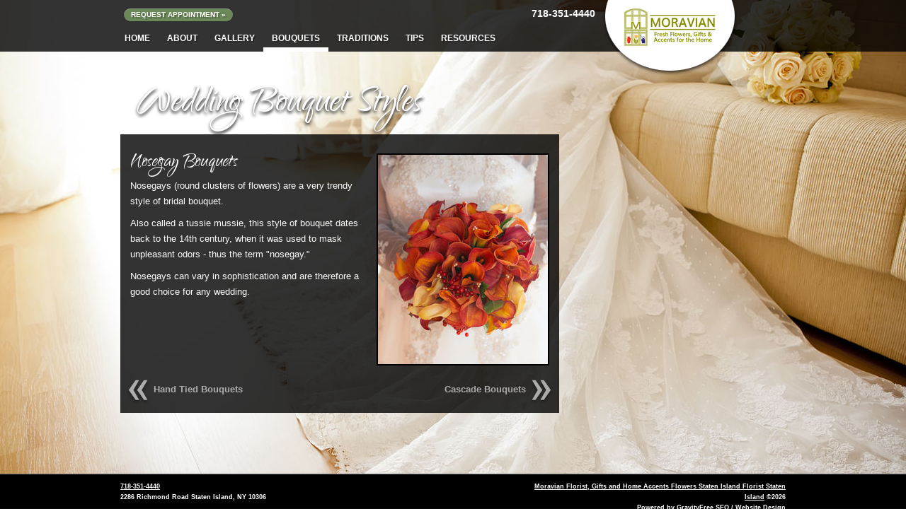

--- FILE ---
content_type: text/html;charset=UTF-8
request_url: https://www.statenislandweddingflowers.com/misc.cfm?misID=19
body_size: 4176
content:
<!DOCTYPE html>
<html lang="en" class="nav-misc">
	<head>
		<meta http-equiv="content-type" content="text/html; charset=UTF-8" />
		<link rel="stylesheet" href="https://www.statenislandweddingflowers.com/stylesheets/bootstrap/css/bootstrap.min.css" type="text/css" />
		<link rel="stylesheet" href="https://www.statenislandweddingflowers.com/stylesheets/default.css?rfn=4" type="text/css" />
		<!--[if lt IE 9]>
<style>
  div.well {
   background:transparent;
   filter:progid:DXImageTransform.Microsoft.gradient(startColorstr=#CC000000,endColorstr=#CC000000);
   zoom: 1;
  } 
</style>
<![endif]-->


    <link href='//fonts.googleapis.com/css?family=Qwigley' rel='stylesheet' type='text/css' />
    <style type="text/css" media="screen">
      h1,h3,.masonry > .brick p,a.treat-link { font-family:'Qwigley',cursive; }
      h1.major { font-size:190px;line-height:150px;}
      a.treat-link {font-size:25px;}
      .masonry > .brick p {font-size:28px;}
      @media (min-width: 481px) and (max-width: 767px) {
        h1.major { font-size:125px;line-height:90px;}
      }
      @media (max-width: 480px) {
        h1.major { font-size:80px;line-height:60px;}
      }
    </style>
  <link rel="shortcut icon" href="/images/favIcon.ico" /> 

		<!--[if lt IE 9]>
      <script src="//html5shim.googlecode.com/svn/trunk/html5.js"></script>
    <![endif]-->
		<script type="text/javascript" src="https://www.statenislandweddingflowers.com/javascript/jquery-1.7.2.min.js"></script>
		<script type="text/javascript" src="https://www.statenislandweddingflowers.com/javascript/jquery.validate-1.9.min.js"></script>
		<script type="text/javascript" src="https://www.statenislandweddingflowers.com/javascript/bootstrap.min.js"></script>
		<script type="text/javascript" src="https://www.statenislandweddingflowers.com/javascript/jquery.imagesLoaded.min.js"></script>
		<script type="text/javascript" src="https://www.statenislandweddingflowers.com/javascript/jquery.hoverintent.min.js"></script>
		<script type="text/javascript" src="https://www.statenislandweddingflowers.com/javascript/jquery.masonry.min.js"></script>
		<script type="text/javascript" src="https://www.statenislandweddingflowers.com/javascript/application.js?rfn=4"></script>

    
      <script type="text/javascript">
        var _gaq = _gaq || [];
        
            _gaq.push(['_setAccount', 'UA-4965161-1']);
          
          _gaq.push(['_setAllowLinker', true]);
          _gaq.push(['_trackPageview']);
          

        _gaq.push(['gf._setAccount', 'UA-29642069-2']);
        
        _gaq.push(['gf._setAllowLinker', true]);
        _gaq.push(['gf._trackPageview']);
        

        (function() {
          var ga = document.createElement('script'); ga.type = 'text/javascript'; ga.async = true;
          
            ga.src = ('https:' == document.location.protocol ? 'https://ssl' : 'http://www') + '.google-analytics.com/ga.js';
          
          var s = document.getElementsByTagName('script')[0]; s.parentNode.insertBefore(ga, s);
        })();
      </script>
    
  		<script type="text/javascript">
  			<!--
  			$(function(){
  				$.getScript('//connect.facebook.net/en_US/all.js', function(){
  					setTimeout("FB.init({appId: '436056716416145',oauth:true,status: true,cookie: true,xfbml: true,channelURL:'https://www.moravianflorist.com/facebookchannel/channel.htm'});", 100);
  				});
  			});
  			-->
  		</script>
  		
      <script src='https://www.google.com/recaptcha/api.js'></script>
    
	<title>Wedding Nosegay Bouquets</title>
      <style>
        html.nav-misc #bg {background: url(/images/weddingMiscCategory/Wedding-Bouquets-Flowers-120718121059.jpg) no-repeat center center fixed;}
      </style>
      <!--[if lt IE 9]>
      <style>
        html.nav-misc #bg {filter: progid:DXImageTransform.Microsoft.AlphaImageLoader(src='/images/weddingMiscCategory/Wedding-Bouquets-Flowers-120718121059.jpg', sizingMethod='scale');
        -ms-filter: "progid:DXImageTransform.Microsoft.AlphaImageLoader(src='/images/weddingMiscCategory/Wedding-Bouquets-Flowers-120718121059.jpg', sizingMethod='scale')";}
      </style>
      <![endif]-->
    </head>

<body>
  
  <style>
  .pull-right #logo { background:url(/images/weddingSetting/logo-19040521539.png) no-repeat center center; }
  </style>

<div id="header" class="navbar navbar-fixed-top">
  <div class="navbar-inner">
    <div id="mainNav" class="container">

      <a id="mininav" class="btn btn-navbar pull-left" data-toggle="collapse" data-target=".nav-collapse">
        <i class="icon-list icon-white"></i> Menu
      </a>

      <a href="#" id="prevMobNav" class="btn start-hidden"><i class="icon-white icon-arrow-left"></i></a>
      <a href="#" id="nextMobNav" class="btn start-hidden"><i class="icon-white icon-arrow-right"></i></a>

		  <a href="tel:718-351-4440" id="mobheadtel" class="btn start-hidden"><i class="icon-phone"></i> Call</a>
      
        <div class="container">
          <a class="btn btn-primary nav-collapse stay-hidden" id="request-appointment-link" href="https://www.statenislandweddingflowers.com/request-appointment.cfm">Request Appointment &raquo;</a>
          
          <span class="pull-right">
            <a class="brand pull-right" id="logo" href="https://www.statenislandweddingflowers.com/">Moravian Florist</a>
          </span>
    		  <a href="tel:718-351-4440" id="headtel" class="nav-collapse stay-hidden">718-351-4440</a>
        </div>
      
      <div class="container nav-collapse">
        <ul class="nav">
          <li ><a href="https://www.statenislandweddingflowers.com/">Home</a></li>
            <li ><a href="https://www.statenislandweddingflowers.com/about.cfm">About</a></li>
            
                <li class="start-hidden "><a href="https://www.statenislandweddingflowers.com/gallery_legacy.cfm">Gallery</a></li>
                
                  <li class="dropdown stay-hidden " id="menu1">
                    <a class="dropdown-toggle" data-toggle="dropdown" href="#menu1">
                      Gallery
                      <strong class="caret"></strong>
                    </a>
                    <ul class="dropdown-menu">
                      <li><a href="https://www.statenislandweddingflowers.com/gallery_legacy.cfm">Overview</a></li>
                      <li class="divider"></li>
                      
                        <li><a href="https://www.statenislandweddingflowers.com/gallery_legacy.cfm?catID=3">Ceremony</a></li>
                      
                        <li><a href="https://www.statenislandweddingflowers.com/gallery_legacy.cfm?catID=7">Cake Decorations</a></li>
                      
                        <li><a href="https://www.statenislandweddingflowers.com/gallery_legacy.cfm?catID=4">Bridal Bouquets</a></li>
                      
                        <li><a href="https://www.statenislandweddingflowers.com/gallery_legacy.cfm?catID=5">Reception Flowers</a></li>
                      
                    </ul>
                  </li>
                
            <li class="active"><a href="https://www.statenislandweddingflowers.com/misc.cfm?misID=46">Bouquets</a></li>
          
            <li ><a href="https://www.statenislandweddingflowers.com/misc.cfm?misID=9">Traditions</a></li>
          
            <li ><a href="https://www.statenislandweddingflowers.com/misc.cfm?misID=4">Tips</a></li>
          
	            <li ><a href="https://www.statenislandweddingflowers.com/resources.cfm">Resources</a></li>
						

            <li class="start-hidden "><a href="https://www.statenislandweddingflowers.com/request-appointment.cfm">Request an Appointment</a></li>
            <li class="start-hidden "><a href="https://www.statenislandweddingflowers.com/event-planner.cfm">Client Area</a></li>
            
        </ul>
      </div>
    </div>
  </div>
</div>

  <div class="container gfmain">


<h1>Wedding Bouquet Styles</h1>

<div class="row">
  <div class="span8">
    <div class="well pagingitem">
      
          <img class="pull-right" src="/images/weddingMisc/Nosegay-Wedding-Bouquets-120718123558.jpg" />
        
        <h3>Nosegay Bouquets</h3>

        <p>
	Nosegays (round clusters of flowers) are a very trendy style of bridal bouquet.</p>
<p>
	Also called a tussie mussie, this style of bouquet dates back to the 14th century, when it was used to mask unpleasant odors - thus the term &quot;nosegay.&quot;</p>
<p>
	Nosegays can vary in sophistication and are therefore a good choice for any wedding.</p> 
          <div class="clear">&nbsp;</div>
          <div class="pagingbuttons">
            <a href="https://www.statenislandweddingflowers.com/misc.cfm?misID=21"><div>&nbsp;</div>Hand Tied Bouquets</a>
            <a href="https://www.statenislandweddingflowers.com/misc.cfm?misID=20" class="pull-right"><div>&nbsp;</div>Cascade Bouquets</a>
          </div>
        
        <div class="clear">&nbsp;</div>
      
    </div>
  </div>
</div>

</div>

<div id="footer" class="navbar navbar-fixed-bottom">
  <div class="navbar-inner">
    <div class="container">
      <div class="row-fluid">
        
            <div class="address vcard span5">
              <a class="url org fn" style="display:none;" href="https://www.moravianflorist.com/">Moravian Florist, Gifts and Home Accents Flowers Staten Island Florist Staten Island</a>
         		  <a href="tel:718-351-4440" class="tel">718-351-4440</a>
         		  <br />
          		<span class="adr">
                
                  <span class="street-address">2286 Richmond Road</span>
                  
                  <span class="locality">Staten Island</span>, <span class="region">NY</span> <span class="postal-code">10306</span>
                
          		</span>
          	</div>
          	<div class="span2">
        			
            </div>
          	<div class="copyright span5">
          		<a class="url org fn" href="https://www.moravianflorist.com/">Moravian Florist, Gifts and Home Accents Flowers Staten Island Florist Staten Island</a>
          		&copy;2026
          		<br>Powered by GravityFree <a href="http://www.gravityfree.com/internet-marketing/seo.cfm" rel="external">SEO</a> / <a href="http://www.gravityfree.com/" rel="external">Website Design</a>
          	</div>
          
      </div>
    </div>
  </div>
</div>

<div id="bg"><img src="/images/weddingMiscCategory/Wedding-Bouquets-Flowers-120718121059.jpg" alt="" /></div>
<!--[if lt IE 8]>
<style>
  #bg { top:0;left:0;width:100%;height:100%;filter: progid:DXImageTransform.Microsoft.AlphaImageLoader(src='/images/weddingMiscCategory/Wedding-Bouquets-Flowers-120718121059.jpg', sizingMethod='scale');-ms-filter: "progid:DXImageTransform.Microsoft.AlphaImageLoader(src='/images/weddingMiscCategory/Wedding-Bouquets-Flowers-120718121059.jpg', sizingMethod='scale')";}
  #bg img {display:none;}
</style>
<![endif]-->
<div id="wedding-newsletter-signup" class="modal hide" tabindex="-1" role="dialog" aria-hidden="true">
  <div class="modal-header">
    <button type="button" class="close" data-dismiss="modal" aria-hidden="true">x</button>
		<h3></h3>
  </div>
  <div class="modal-body">
		<div id="newsletter-signup-cont">
			<p></p>
			
			
			
			<p id="newsletter-signup-error" style="display:none;"></p>
		</div>
		<div id="newsletter-thankyou-cont" style="display:none;">
			<h1></h1>
			<p id="newsletter-thankyou-extra" style="display:none;"></p>
			<p></p>
		</div>
  </div>
</div>
<script type="text/javascript">
  <!--
  $(function(){
		if($('#wedding-newsletter-signup #manual-contact-form').length > 0){
			if($('#wedding-newsletter-signup #manual-contact-form input[name=isAjax]').length > 0){
				$('#wedding-newsletter-signup #manual-contact-form input[name=isAjax]').val('1');
			} else {
				$('#wedding-newsletter-signup #manual-contact-form').append('<input type="hidden" name="isAjax" value="1" />');
			}
	    $('#wedding-newsletter-signup #manual-contact-form').validate({

			  errorElement:'p',
			  errorClass:'invalid',
		    errorPlacement: function(error, element) {
					error.addClass('help-block').appendTo(element.parent());
				},
		    highlight: function(element, errorClass) {
		      $(element).closest(".control-group, fieldset, form").addClass('error');
		    },
		    unhighlight: function(element, errorClass) {
		      $(element).closest(".control-group, fieldset, form").removeClass('error');
		    },
	    	submitHandler: function(form){
					var d = $(form).serialize();
					var e = $('#wedding-newsletter-signup #manual-contact-form #conEmail').val();
					// alert('/scripts/processWeddingContactForm.cfm?' + d);
					$.get('/scripts/processWeddingContactForm.cfm', d, function(data){
						if(data.SUCCESS === true){
							if(data.DUPE === true) {
								$('#newsletter-thankyou-extra').html(data.MESSAGE).show();
							} else $('#newsletter-thankyou-extra').hide();
							$('#newsletter-signup-cont').hide();
		        	$('#newsletter-signup-error').html('').hide();
							$('#newsletter-thankyou-cont').show();
							return true;
						} else {
							$('#newsletter-signup-error').html(data.MESSAGE).show();
							return false;
						}
					}, 'json');
	    		// alert('Submitted!');
	    		// $('#wedding-newsletter-signup').modal('hide');
	    		return false;
	    	}
	    });
			$('#wedding-newsletter-signup #manual-contact-form input.required, #wedding-newsletter-signup #manual-contact-form textarea.required').each(function(){
					// alert($(this).attr('id'));
					$(this).rules("add","required");
			});
			$('#wedding-newsletter-signup').modal({show:false});
			$('a[href=#wedding-newsletter-signup]').attr('data-toggle','modal');
		  // Clear Misc Modal On Hide
			$('body').on('hidden.bs.modal', '#wedding-newsletter-signup', function () {
				$(this).removeData('bs.modal');
				$(this).find('#manual-contact-form').find("input[type=text], input[type=email], textarea").val("");
			});
			
		}
  });
  -->
</script>

<script defer src="https://static.cloudflareinsights.com/beacon.min.js/vcd15cbe7772f49c399c6a5babf22c1241717689176015" integrity="sha512-ZpsOmlRQV6y907TI0dKBHq9Md29nnaEIPlkf84rnaERnq6zvWvPUqr2ft8M1aS28oN72PdrCzSjY4U6VaAw1EQ==" data-cf-beacon='{"version":"2024.11.0","token":"5fdb359add6648929aa7e2b897ea8edd","r":1,"server_timing":{"name":{"cfCacheStatus":true,"cfEdge":true,"cfExtPri":true,"cfL4":true,"cfOrigin":true,"cfSpeedBrain":true},"location_startswith":null}}' crossorigin="anonymous"></script>
</body>
</html>
